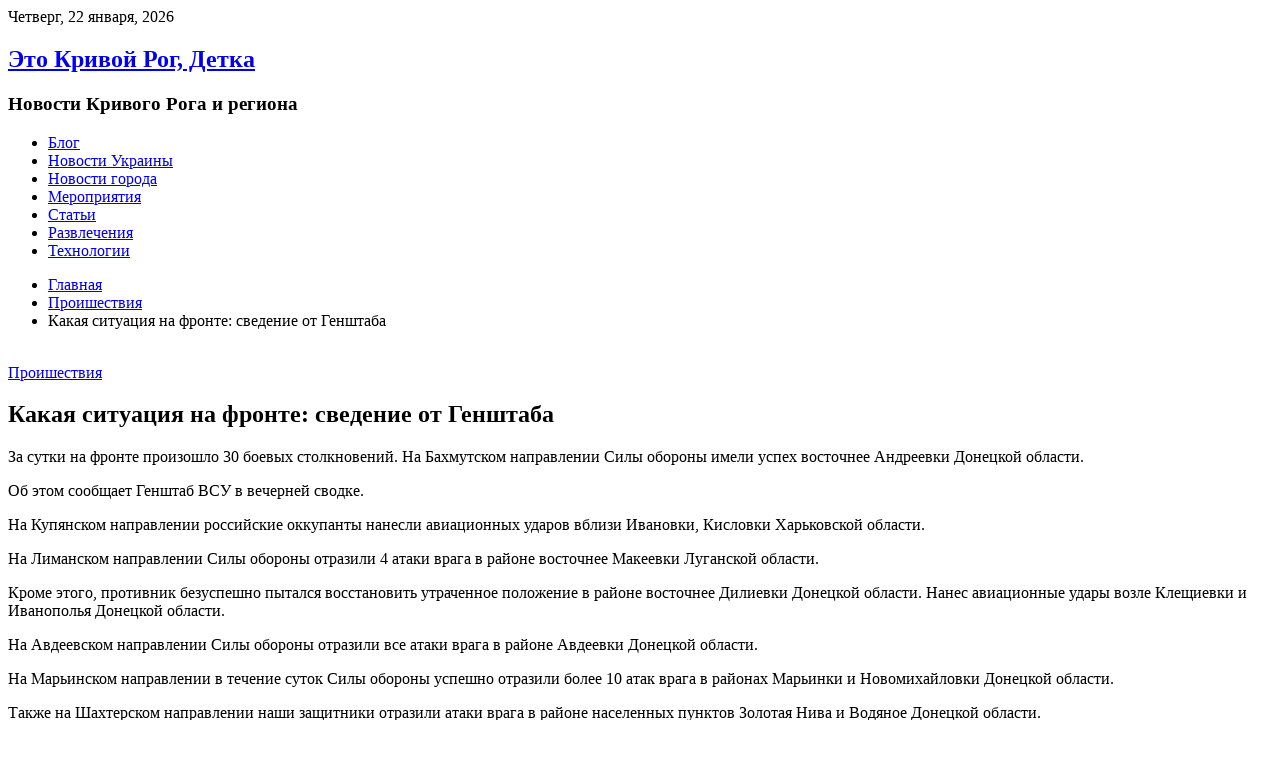

--- FILE ---
content_type: text/html; charset=UTF-8
request_url: http://ekrd.com.ua/kakaya-situaciya-na-fronte-svedenie-ot-genshtaba-2/
body_size: 11356
content:
<!doctype html>
<html lang="ru-RU" prefix="og: http://ogp.me/ns#">
<head>
<meta charset="UTF-8">
<meta name="viewport" content="width=device-width, initial-scale=1">
<link rel="profile" href="http://gmpg.org/xfn/11">

<meta name='robots' content='max-image-preview:large' />

<!-- SEO от Rank Math - https://s.rankmath.com/home -->
<title>Какая ситуация на фронте: сведение от Генштаба - Это Кривой Рог, Детка</title>
<meta name="description" content="Об этом сообщает Генштаб ВСУ в вечерней сводке."/>
<meta name="robots" content="index, follow, max-snippet:-1, max-video-preview:-1, max-image-preview:large"/>
<link rel="canonical" href="https://ekrd.com.ua/kakaya-situaciya-na-fronte-svedenie-ot-genshtaba-2/" />
<meta property="og:locale" content="ru_RU">
<meta property="og:type" content="article">
<meta property="og:title" content="Какая ситуация на фронте: сведение от Генштаба - Это Кривой Рог, Детка">
<meta property="og:description" content="Об этом сообщает Генштаб ВСУ в вечерней сводке.">
<meta property="og:url" content="https://ekrd.com.ua/kakaya-situaciya-na-fronte-svedenie-ot-genshtaba-2/">
<meta property="og:site_name" content="Это Кривой Рог, Детка">
<meta property="article:section" content="Проишествия">
<meta name="twitter:card" content="summary_large_image">
<meta name="twitter:title" content="Какая ситуация на фронте: сведение от Генштаба - Это Кривой Рог, Детка">
<meta name="twitter:description" content="Об этом сообщает Генштаб ВСУ в вечерней сводке.">
<script type="application/ld+json" class="rank-math-schema">{
    "@context": "https://schema.org",
    "@graph": [
        {
            "@type": "Organization",
            "@id": "https://ekrd.com.ua/#organization",
            "name": "\u042d\u0442\u043e \u041a\u0440\u0438\u0432\u043e\u0439 \u0420\u043e\u0433, \u0414\u0435\u0442\u043a\u0430",
            "url": "https://ekrd.com.ua"
        },
        {
            "@type": "WebSite",
            "@id": "https://ekrd.com.ua/#website",
            "url": "https://ekrd.com.ua",
            "name": "\u042d\u0442\u043e \u041a\u0440\u0438\u0432\u043e\u0439 \u0420\u043e\u0433, \u0414\u0435\u0442\u043a\u0430",
            "publisher": {
                "@id": "https://ekrd.com.ua/#organization"
            },
            "inLanguage": "ru-RU",
            "potentialAction": {
                "@type": "SearchAction",
                "target": "https://ekrd.com.ua/?s={search_term_string}",
                "query-input": "required name=search_term_string"
            }
        },
        {
            "@type": "ImageObject",
            "@id": "https://ekrd.com.ua/kakaya-situaciya-na-fronte-svedenie-ot-genshtaba-2/#primaryImage",
            "url": "https://ekrd.com.ua/wp-content/uploads/597042_ea03c0f1809316e086c6f024d4d03261405574f42459a98d305bfd364514a0871696526198.jpg",
            "width": 0,
            "height": 0
        },
        {
            "@type": "WebPage",
            "@id": "https://ekrd.com.ua/kakaya-situaciya-na-fronte-svedenie-ot-genshtaba-2/#webpage",
            "url": "https://ekrd.com.ua/kakaya-situaciya-na-fronte-svedenie-ot-genshtaba-2/",
            "name": "\u041a\u0430\u043a\u0430\u044f \u0441\u0438\u0442\u0443\u0430\u0446\u0438\u044f \u043d\u0430 \u0444\u0440\u043e\u043d\u0442\u0435: \u0441\u0432\u0435\u0434\u0435\u043d\u0438\u0435 \u043e\u0442 \u0413\u0435\u043d\u0448\u0442\u0430\u0431\u0430 - \u042d\u0442\u043e \u041a\u0440\u0438\u0432\u043e\u0439 \u0420\u043e\u0433, \u0414\u0435\u0442\u043a\u0430",
            "datePublished": "2023-10-05T21:40:38+03:00",
            "dateModified": "2023-10-05T21:40:38+03:00",
            "isPartOf": {
                "@id": "https://ekrd.com.ua/#website"
            },
            "primaryImageOfPage": {
                "@id": "https://ekrd.com.ua/kakaya-situaciya-na-fronte-svedenie-ot-genshtaba-2/#primaryImage"
            },
            "inLanguage": "ru-RU"
        },
        {
            "@type": "BlogPosting",
            "headline": "\u041a\u0430\u043a\u0430\u044f \u0441\u0438\u0442\u0443\u0430\u0446\u0438\u044f \u043d\u0430 \u0444\u0440\u043e\u043d\u0442\u0435: \u0441\u0432\u0435\u0434\u0435\u043d\u0438\u0435 \u043e\u0442 \u0413\u0435\u043d\u0448\u0442\u0430\u0431\u0430 - \u042d\u0442\u043e \u041a\u0440\u0438\u0432\u043e\u0439 \u0420\u043e\u0433, \u0414\u0435\u0442\u043a\u0430",
            "datePublished": "2023-10-05T21:40:38+03:00",
            "dateModified": "2023-10-05T21:40:38+03:00",
            "author": {
                "@type": "Person",
                "name": "admin"
            },
            "publisher": {
                "@id": "https://ekrd.com.ua/#organization"
            },
            "description": "\u041e\u0431 \u044d\u0442\u043e\u043c \u0441\u043e\u043e\u0431\u0449\u0430\u0435\u0442 \u0413\u0435\u043d\u0448\u0442\u0430\u0431 \u0412\u0421\u0423 \u0432 \u0432\u0435\u0447\u0435\u0440\u043d\u0435\u0439 \u0441\u0432\u043e\u0434\u043a\u0435.",
            "@id": "https://ekrd.com.ua/kakaya-situaciya-na-fronte-svedenie-ot-genshtaba-2/#richSnippet",
            "isPartOf": {
                "@id": "https://ekrd.com.ua/kakaya-situaciya-na-fronte-svedenie-ot-genshtaba-2/#webpage"
            },
            "image": {
                "@id": "https://ekrd.com.ua/kakaya-situaciya-na-fronte-svedenie-ot-genshtaba-2/#primaryImage"
            },
            "inLanguage": "ru-RU",
            "mainEntityOfPage": {
                "@id": "https://ekrd.com.ua/kakaya-situaciya-na-fronte-svedenie-ot-genshtaba-2/#webpage"
            }
        }
    ]
}</script>
<!-- /Rank Math WordPress SEO плагин -->

<link rel='dns-prefetch' href='//fonts.googleapis.com' />
<link rel='dns-prefetch' href='//s.w.org' />
<link rel="alternate" type="application/rss+xml" title="Это Кривой Рог, Детка &raquo; Лента" href="https://ekrd.com.ua/feed/" />
<link rel="alternate" type="application/rss+xml" title="Это Кривой Рог, Детка &raquo; Лента комментариев" href="https://ekrd.com.ua/comments/feed/" />
		<script type="text/javascript">
			window._wpemojiSettings = {"baseUrl":"https:\/\/s.w.org\/images\/core\/emoji\/13.1.0\/72x72\/","ext":".png","svgUrl":"https:\/\/s.w.org\/images\/core\/emoji\/13.1.0\/svg\/","svgExt":".svg","source":{"concatemoji":"https:\/\/ekrd.com.ua\/wp-includes\/js\/wp-emoji-release.min.js?ver=5.8.12"}};
			!function(e,a,t){var n,r,o,i=a.createElement("canvas"),p=i.getContext&&i.getContext("2d");function s(e,t){var a=String.fromCharCode;p.clearRect(0,0,i.width,i.height),p.fillText(a.apply(this,e),0,0);e=i.toDataURL();return p.clearRect(0,0,i.width,i.height),p.fillText(a.apply(this,t),0,0),e===i.toDataURL()}function c(e){var t=a.createElement("script");t.src=e,t.defer=t.type="text/javascript",a.getElementsByTagName("head")[0].appendChild(t)}for(o=Array("flag","emoji"),t.supports={everything:!0,everythingExceptFlag:!0},r=0;r<o.length;r++)t.supports[o[r]]=function(e){if(!p||!p.fillText)return!1;switch(p.textBaseline="top",p.font="600 32px Arial",e){case"flag":return s([127987,65039,8205,9895,65039],[127987,65039,8203,9895,65039])?!1:!s([55356,56826,55356,56819],[55356,56826,8203,55356,56819])&&!s([55356,57332,56128,56423,56128,56418,56128,56421,56128,56430,56128,56423,56128,56447],[55356,57332,8203,56128,56423,8203,56128,56418,8203,56128,56421,8203,56128,56430,8203,56128,56423,8203,56128,56447]);case"emoji":return!s([10084,65039,8205,55357,56613],[10084,65039,8203,55357,56613])}return!1}(o[r]),t.supports.everything=t.supports.everything&&t.supports[o[r]],"flag"!==o[r]&&(t.supports.everythingExceptFlag=t.supports.everythingExceptFlag&&t.supports[o[r]]);t.supports.everythingExceptFlag=t.supports.everythingExceptFlag&&!t.supports.flag,t.DOMReady=!1,t.readyCallback=function(){t.DOMReady=!0},t.supports.everything||(n=function(){t.readyCallback()},a.addEventListener?(a.addEventListener("DOMContentLoaded",n,!1),e.addEventListener("load",n,!1)):(e.attachEvent("onload",n),a.attachEvent("onreadystatechange",function(){"complete"===a.readyState&&t.readyCallback()})),(n=t.source||{}).concatemoji?c(n.concatemoji):n.wpemoji&&n.twemoji&&(c(n.twemoji),c(n.wpemoji)))}(window,document,window._wpemojiSettings);
		</script>
		<style type="text/css">
img.wp-smiley,
img.emoji {
	display: inline !important;
	border: none !important;
	box-shadow: none !important;
	height: 1em !important;
	width: 1em !important;
	margin: 0 .07em !important;
	vertical-align: -0.1em !important;
	background: none !important;
	padding: 0 !important;
}
</style>
	<link rel='stylesheet' id='wp-block-library-css'  href='https://ekrd.com.ua/wp-includes/css/dist/block-library/style.min.css?ver=5.8.12' type='text/css' media='all' />
<link rel='stylesheet' id='wp_automatic_gallery_style-css'  href='https://ekrd.com.ua/wp-content/plugins/wp-automatic/css/wp-automatic.css?ver=5.8.12' type='text/css' media='all' />
<link rel='stylesheet' id='jquery-meanmenu-css'  href='https://ekrd.com.ua/wp-content/themes/mega-magazine/assets/css/meanmenu.css?ver=2.0.2' type='text/css' media='all' />
<link rel='stylesheet' id='jquery-slick-css'  href='https://ekrd.com.ua/wp-content/themes/mega-magazine/assets/css/slick.css?ver=1.6.0' type='text/css' media='all' />
<link rel='stylesheet' id='mega-magazine-style-css'  href='https://ekrd.com.ua/wp-content/themes/mega-magazine/style.css?ver=5.8.12' type='text/css' media='all' />
<link rel='stylesheet' id='font-awesome-css'  href='https://ekrd.com.ua/wp-content/themes/mega-magazine/assets/css/font-awesome.min.css?ver=4.7.0' type='text/css' media='all' />
<link rel='stylesheet' id='mega-magazine-font-css'  href='https://fonts.googleapis.com/css?family=Roboto%3A100%2C100i%2C300%2C300i%2C400%2C400i%2C500%2C500i%2C700%2C700i%7COpen+Sans%3A400%2C400i%2C600%2C600i%2C700%2C700i&#038;subset=latin%2Clatin-ext' type='text/css' media='all' />
<script type='text/javascript' src='https://ekrd.com.ua/wp-includes/js/jquery/jquery.min.js?ver=3.6.0' id='jquery-core-js'></script>
<script type='text/javascript' src='https://ekrd.com.ua/wp-includes/js/jquery/jquery-migrate.min.js?ver=3.3.2' id='jquery-migrate-js'></script>
<script type='text/javascript' src='https://ekrd.com.ua/wp-content/plugins/wp-automatic/js/main-front.js?ver=5.8.12' id='wp_automatic_gallery-js'></script>
<link rel="https://api.w.org/" href="https://ekrd.com.ua/wp-json/" /><link rel="alternate" type="application/json" href="https://ekrd.com.ua/wp-json/wp/v2/posts/16598" /><link rel="EditURI" type="application/rsd+xml" title="RSD" href="https://ekrd.com.ua/xmlrpc.php?rsd" />
<link rel="wlwmanifest" type="application/wlwmanifest+xml" href="https://ekrd.com.ua/wp-includes/wlwmanifest.xml" /> 
<link rel='shortlink' href='https://ekrd.com.ua/?p=16598' />
<link rel="alternate" type="application/json+oembed" href="https://ekrd.com.ua/wp-json/oembed/1.0/embed?url=https%3A%2F%2Fekrd.com.ua%2Fkakaya-situaciya-na-fronte-svedenie-ot-genshtaba-2%2F" />
<link rel="alternate" type="text/xml+oembed" href="https://ekrd.com.ua/wp-json/oembed/1.0/embed?url=https%3A%2F%2Fekrd.com.ua%2Fkakaya-situaciya-na-fronte-svedenie-ot-genshtaba-2%2F&#038;format=xml" />
<!-- Google Tag Manager -->
<script>(function(w,d,s,l,i){w[l]=w[l]||[];w[l].push({'gtm.start':
new Date().getTime(),event:'gtm.js'});var f=d.getElementsByTagName(s)[0],
j=d.createElement(s),dl=l!='dataLayer'?'&l='+l:'';j.async=true;j.src=
'https://www.googletagmanager.com/gtm.js?id='+i+dl;f.parentNode.insertBefore(j,f);
})(window,document,'script','dataLayer','GTM-TDBGBWB');</script>
<!-- End Google Tag Manager -->
		<script type="text/javascript">
	window._wp_rp_static_base_url = 'https://wprp.zemanta.com/static/';
	window._wp_rp_wp_ajax_url = "https://ekrd.com.ua/wp-admin/admin-ajax.php";
	window._wp_rp_plugin_version = '3.6';
	window._wp_rp_post_id = '16598';
	window._wp_rp_num_rel_posts = '6';
	window._wp_rp_thumbnails = true;
	window._wp_rp_post_title = '%D0%9A%D0%B0%D0%BA%D0%B0%D1%8F+%D1%81%D0%B8%D1%82%D1%83%D0%B0%D1%86%D0%B8%D1%8F+%D0%BD%D0%B0+%D1%84%D1%80%D0%BE%D0%BD%D1%82%D0%B5%3A+%D1%81%D0%B2%D0%B5%D0%B4%D0%B5%D0%BD%D0%B8%D0%B5+%D0%BE%D1%82+%D0%93%D0%B5%D0%BD%D1%88%D1%82%D0%B0%D0%B1%D0%B0';
	window._wp_rp_post_tags = ['%3F%3F%3F%3F%3F%3F%3F%3F%3F%3F%3F', '12', '3', '4', '30', 'div', '10'];
	window._wp_rp_promoted_content = true;
</script>
<script type="text/javascript" src="https://wprp.zemanta.com/static/js/loader.js?version=3.6" async></script>
<link rel="stylesheet" href="https://ekrd.com.ua/wp-content/plugins/wordpress-23-related-posts-plugin-master/static/themes/vertical-m.css?version=3.6" />

        <style type="text/css">
	            	</style>
    	<link rel="icon" href="https://ekrd.com.ua/wp-content/uploads/2019/11/Изображение-PNG-81-×-81-пикселов-81x80.png" sizes="32x32" />
<link rel="icon" href="https://ekrd.com.ua/wp-content/uploads/2019/11/Изображение-PNG-81-×-81-пикселов.png" sizes="192x192" />
<link rel="apple-touch-icon" href="https://ekrd.com.ua/wp-content/uploads/2019/11/Изображение-PNG-81-×-81-пикселов.png" />
<meta name="msapplication-TileImage" content="https://ekrd.com.ua/wp-content/uploads/2019/11/Изображение-PNG-81-×-81-пикселов.png" />
</head>

<body class="post-template-default single single-post postid-16598 single-format-standard sticky-sidebar-enabled layout-no-sidebar">
<div id="page" class="site">
		<header id="masthead" class="site-header " role="banner">
		
			<div class="top-bar">
	            <div class="container">
	                <div class="top-bar-inner">

	                	
	                		<span class="top-bar-date">Четверг, 22 января, 2026</span>

	                		
	                </div><!-- .top-bar-inner -->   
	            </div>
			</div>
			
		<div class="mid-header">
			<div class="container">
				<div class="mid-header-inner">
					<div class="site-branding">
		              	
							<h2 class="site-title"><a href="https://ekrd.com.ua/" rel="home">Это Кривой Рог, Детка</a></h2>

							
								<h3 class="site-description">Новости Кривого Рога и региона</h3>

												   </div><!-- .site-branding -->

								    </div>
			</div>
		</div>

		<div class="main-navigation-holder">
		    <div class="container">
				<div id="main-nav" class="clear-fix">
					<nav id="site-navigation" class="main-navigation" role="navigation">
						
							<div class="home-icon">

								<a href="https://ekrd.com.ua/"><i class="fa fa-home"></i></a>
								
							</div>

							
						<div class="wrap-menu-content">
							<div class="menu-menyu-glavnoe-container"><ul id="primary-menu" class="menu"><li id="menu-item-30" class="menu-item menu-item-type-post_type menu-item-object-page current_page_parent menu-item-30"><a href="https://ekrd.com.ua/blog/">Блог</a></li>
<li id="menu-item-34" class="menu-item menu-item-type-taxonomy menu-item-object-category menu-item-34"><a href="https://ekrd.com.ua/category/%d0%bd%d0%be%d0%b2%d0%be%d1%81%d1%82%d0%b8-%d1%83%d0%ba%d1%80%d0%b0%d0%b8%d0%bd%d1%8b/">Новости Украины</a></li>
<li id="menu-item-35" class="menu-item menu-item-type-taxonomy menu-item-object-category menu-item-35"><a href="https://ekrd.com.ua/category/%d0%bd%d0%be%d0%b2%d0%be%d1%81%d1%82%d0%b8-%d0%b3%d0%be%d1%80%d0%be%d0%b4%d0%b0/">Новости города</a></li>
<li id="menu-item-36" class="menu-item menu-item-type-taxonomy menu-item-object-category menu-item-36"><a href="https://ekrd.com.ua/category/%d0%bc%d0%b5%d1%80%d0%be%d0%bf%d1%80%d0%b8%d1%8f%d1%82%d0%b8%d1%8f/">Мероприятия</a></li>
<li id="menu-item-37" class="menu-item menu-item-type-taxonomy menu-item-object-category menu-item-37"><a href="https://ekrd.com.ua/category/%d1%81%d1%82%d0%b0%d1%82%d1%8c%d0%b8/">Статьи</a></li>
<li id="menu-item-38" class="menu-item menu-item-type-taxonomy menu-item-object-category menu-item-38"><a href="https://ekrd.com.ua/category/%d1%80%d0%b0%d0%b7%d0%b2%d0%bb%d0%b5%d1%87%d0%b5%d0%bd%d0%b8%d1%8f/">Развлечения</a></li>
<li id="menu-item-39" class="menu-item menu-item-type-taxonomy menu-item-object-category menu-item-39"><a href="https://ekrd.com.ua/category/%d1%82%d0%b5%d1%85%d0%bd%d0%be%d0%bb%d0%be%d0%b3%d0%b8%d0%b8/">Технологии</a></li>
</ul></div>						</div><!-- .wrap-menu-content -->
					</nav>
				</div> <!-- #main-nav -->

				
					<div class="top-widgets-wrap">

													<div class="search-holder">
								<a href="#" class="search-btn"><i class="fa fa-search" aria-hidden="true"></i></a>

								<div class="search-box" style="display: none;">
									
<form role="search" method="get" class="search-form" action="https://ekrd.com.ua/">
	
		<span class="screen-reader-text">Поиск:</span>
		<input type="search" class="search-field" placeholder="Поиск &hellip;" value="" name="s" />
	
	<button type="submit" class="search-submit"><span class="screen-reader-text">Поиск</span><i class="fa fa-search" aria-hidden="true"></i></button>
</form>								</div>
							</div>
							
					</div><!-- .social-widgets -->
					
		    </div><!-- .container -->
		</div><!-- .main-navigation-holder -->
	</header><!-- #masthead -->

	
<div id="breadcrumb">
	<div class="container">
		<div role="navigation" aria-label="Хлебные крошки" class="breadcrumb-trail breadcrumbs" itemprop="breadcrumb"><ul class="trail-items" itemscope itemtype="http://schema.org/BreadcrumbList"><meta name="numberOfItems" content="3" /><meta name="itemListOrder" content="Ascending" /><li itemprop="itemListElement" itemscope itemtype="http://schema.org/ListItem" class="trail-item trail-begin"><a href="https://ekrd.com.ua/" rel="home" itemprop="item"><span itemprop="name">Главная</span></a><meta itemprop="position" content="1" /></li><li itemprop="itemListElement" itemscope itemtype="http://schema.org/ListItem" class="trail-item"><a href="https://ekrd.com.ua/category/proishestviya/" itemprop="item"><span itemprop="name">Проишествия</span></a><meta itemprop="position" content="2" /></li><li itemprop="itemListElement" itemscope itemtype="http://schema.org/ListItem" class="trail-item trail-end"><span itemprop="item">Какая ситуация на фронте: сведение от Генштаба</span><meta itemprop="position" content="3" /></li></ul></div>	</div><!-- .container -->
</div><!-- #breadcrumb -->

	<div id="content" class="site-content">
		<div class="container">
			<div class="inner-wrapper">
	<div id="primary" class="content-area">
		<main id="main" class="site-main" role="main">

		
<article id="post-16598" class="post-16598 post type-post status-publish format-standard has-post-thumbnail hentry category-proishestviya">
					<div class="entry-img">
				<a href="https://ekrd.com.ua/kakaya-situaciya-na-fronte-svedenie-ot-genshtaba-2/"><img src="https://ekrd.com.ua/wp-content/uploads/597042_ea03c0f1809316e086c6f024d4d03261405574f42459a98d305bfd364514a0871696526198.jpg" class="attachment-full size-full wp-post-image" alt="" loading="lazy" /></a>
	       </div>
	       	<div class="content-wrap">
		<header class="entry-header">
			
				<!--<span class="posted-date"><span class="posted-on"><a href="https://ekrd.com.ua/kakaya-situaciya-na-fronte-svedenie-ot-genshtaba-2/" rel="bookmark"><time class="entry-date published updated" datetime="2023-10-05T21:40:38+03:00">05.10.2023</time></a></span> - </span>-->
				<span class="cat-links"><a href="https://ekrd.com.ua/category/proishestviya/" rel="category tag">Проишествия</a></span><h1 class="entry-title">Какая ситуация на фронте: сведение от Генштаба</h1>		</header><!-- .entry-header -->

		<div class="entry-content">
			<div itemprop="articleBody">
За сутки на фронте произошло 30 боевых столкновений. На Бахмутском направлении Силы обороны имели успех восточнее Андреевки Донецкой области.</p>
<p>Об этом сообщает Генштаб ВСУ в вечерней сводке.</p>
<p>На Купянском направлении российские оккупанты нанесли авиационных ударов вблизи Ивановки, Кисловки Харьковской области.</p>
<p>На Лиманском направлении Силы обороны отразили 4 атаки врага в районе восточнее Макеевки Луганской области.</p>
<p>Кроме этого, противник безуспешно пытался восстановить утраченное положение в районе восточнее Дилиевки Донецкой области. Нанес авиационные удары возле Клещиевки и Иванополья Донецкой области.</p>
<p>На Авдеевском направлении Силы обороны отразили все атаки врага в районе Авдеевки Донецкой области.</p>
<p>На Марьинском направлении в течение суток Силы обороны успешно отразили более 10 атак врага в районах Марьинки и Новомихайловки Донецкой области.</p>
<p>Также на Шахтерском направлении наши защитники отразили атаки врага в районе населенных пунктов Золотая Нива и Водяное Донецкой области.</p>
<p>На Запорожском направлении Силы обороны успешно отразили атаки врага в районе юго-восточнее Роботиного Запорожской области.</p>
<p>На Херсонском направлении противник нанес авиационные удары в районах населенных пунктов Берислав, Казацкое, Одрадокаменка, Николаевка Херсонской области.</p>
<p>В течение суток авиация Сил обороны нанесла 12 ударов по районам сосредоточения личного состава, вооружения и военной техники и 3 по зенитно-ракетным комплексам противника.</p>
<p>Подразделения ракетных войск поразили узел связи, зенитно-ракетный комплекс, тяжелую огнеметную систему, 3 артиллерийских средства и станцию РЭБ противника.</p>
<p><strong>Чтобы узнавать новости Кривого Рога и всей Украины первыми, присоединяйтесь к viber-каналу &#171;Первого Криворожского&#187;<br /></strong></p>
</div>
<p>Если Вы заметили ошибку, выделите необходимый текст и нажмите Ctrl+Enter, чтобы сообщить об этом редакции.</p>
<p><script>
!function(f,b,e,v,n,t,s){if(f.fbq)return;n=f.fbq=function(){n.callMethod?
n.callMethod.apply(n,arguments):n.queue.push(arguments)};if(!f._fbq)f._fbq=n;
n.push=n;n.loaded=!0;n.version='2.0';n.queue=[];t=b.createElement(e);t.async=!0;
t.src=v;s=b.getElementsByTagName(e)[0];s.parentNode.insertBefore(t,s)}(window,
document,'script','https://connect.facebook.net/en_US/fbevents.js');
em: 'insert_email_variable,'
fbq('init', '1233975999959129', {
});
fbq('track', 'PageView');
</script></p>

<div class="wp_rp_wrap  wp_rp_vertical_m" id="wp_rp_first"><div class="wp_rp_content"><h3 class="related_post_title">More from my site</h3><ul class="related_post wp_rp"><li data-position="0" data-poid="in-5508" data-post-type="none" ><a href="https://ekrd.com.ua/v-krivom-roge-v-lesopolose-zloumyshlenniki-spilivali-akaciyu/" class="wp_rp_thumbnail"><img src="https://ekrd.com.ua/wp-content/uploads/2020/05/496129_1c5feb58c8091d754b3e1803413f4b104f1dbc565384ab7a95415b2373aa8a211589878735-150x150.jpg" alt="В Кривом Роге в лесополосе злоумышленники спиливали акацию" width="150" height="150" /></a><a href="https://ekrd.com.ua/v-krivom-roge-v-lesopolose-zloumyshlenniki-spilivali-akaciyu/" class="wp_rp_title">В Кривом Роге в лесополосе злоумышленники спиливали акацию</a></li><li data-position="1" data-poid="in-4330" data-post-type="none" ><a href="https://ekrd.com.ua/kak-i-gde-14-letnie-krivorozhane-mogut-oformit-pervyj-pasport-vo-vremya-karantina/" class="wp_rp_thumbnail"><img src="https://ekrd.com.ua/wp-content/uploads/2020/04/494341_9f9283dc9f350f74457b8ebc06b71ff72d613bf1d3a07e41fe3c2fd7607dc6641587672447-150x150.jpg" alt="Как и где 14-летние криворожане могут оформить первый паспорт во время карантина" width="150" height="150" /></a><a href="https://ekrd.com.ua/kak-i-gde-14-letnie-krivorozhane-mogut-oformit-pervyj-pasport-vo-vremya-karantina/" class="wp_rp_title">Как и где 14-летние криворожане могут оформить первый паспорт во время карантина</a></li><li data-position="2" data-poid="in-4037" data-post-type="none" ><a href="https://ekrd.com.ua/bolshinstvo-oproshennyx-krivorozhan-pekli-paski-doma/" class="wp_rp_thumbnail"><img src="https://ekrd.com.ua/wp-content/uploads/2020/04/493795_9bcb68ec4e323d07da41319569326355f1383030bdc40c5acaeecfd8832ac6d21587363886-150x150.jpg" alt="Большинство опрошенных криворожан пекли паски дома" width="150" height="150" /></a><a href="https://ekrd.com.ua/bolshinstvo-oproshennyx-krivorozhan-pekli-paski-doma/" class="wp_rp_title">Большинство опрошенных криворожан пекли паски дома</a></li><li data-position="3" data-poid="in-20597" data-post-type="none" ><a href="https://ekrd.com.ua/26-maya-v-krivom-roge-ozhidayutsya-silnye-poryvy-vetra/" class="wp_rp_thumbnail"><img src="https://ekrd.com.ua/wp-content/uploads/2025/05/26-maya-v-krivom-roge-ozhidayutsya-silnye-poryvy-vetra-150x150.jpg" alt="26 мая в Кривом Роге ожидаются сильные порывы ветра" width="150" height="150" /></a><a href="https://ekrd.com.ua/26-maya-v-krivom-roge-ozhidayutsya-silnye-poryvy-vetra/" class="wp_rp_title">26 мая в Кривом Роге ожидаются сильные порывы ветра</a></li><li data-position="4" data-poid="in-4809" data-post-type="none" ><a href="https://ekrd.com.ua/v-krivom-roge-zaderzhali-muzhchinu-kotoryj-raskleival-listovki-s-zapreshhennoj-kommunisticheskoj-simvolikoj/" class="wp_rp_thumbnail"><img src="https://ekrd.com.ua/wp-content/uploads/2020/05/495119_03de9ef8d632ddef69294e5ea0fab4d728276a9f3645201f8efb91429e72a2ca1588663748-150x150.jpg" alt="В Кривом Роге задержали мужчину, который расклеивал листовки с запрещенной коммунистической символикой" width="150" height="150" /></a><a href="https://ekrd.com.ua/v-krivom-roge-zaderzhali-muzhchinu-kotoryj-raskleival-listovki-s-zapreshhennoj-kommunisticheskoj-simvolikoj/" class="wp_rp_title">В Кривом Роге задержали мужчину, который расклеивал листовки с запрещенной коммунистической символикой</a></li><li data-position="5" data-poid="in-908" data-post-type="none" ><a href="https://ekrd.com.ua/pogoda-v-krivom-roge-23-fevralya-i-goroskop/" class="wp_rp_thumbnail"><img src="https://ekrd.com.ua/wp-content/uploads/2020/02/486821_975f8a217645bcd50d065e17ad332994bb99937ef8225b6dd685ea0f979f1e961582218356-150x150.jpg" alt="Погода в Кривом Роге 23 февраля и гороскоп" width="150" height="150" /></a><a href="https://ekrd.com.ua/pogoda-v-krivom-roge-23-fevralya-i-goroskop/" class="wp_rp_title">Погода в Кривом Роге 23 февраля и гороскоп</a></li></ul></div></div>
		</div><!-- .entry-content -->
	</div>
</article>

	<nav class="navigation post-navigation" role="navigation" aria-label="Записи">
		<h2 class="screen-reader-text">Навигация по записям</h2>
		<div class="nav-links"><div class="nav-previous"><a href="https://ekrd.com.ua/afisha-meropriyatij-kuda-pojti-krivorozhcam-na-vyxodnyx/" rel="prev">Афиша мероприятий: куда пойти криворожцам на выходных</a></div><div class="nav-next"><a href="https://ekrd.com.ua/na-dnepropetrovshhinu-zapretili-vvozit-produkty-iz-danii-kakaya-prichina/" rel="next">На Днепропетровщину запретили ввозить продукты из Дании: какая причина</a></div></div>
	</nav>
<div id="related-posts" class="mega-related-posts-wrap carousel-enabled ">
    
            <div class="triple-news-wrap related-posts">

                
                    <h2 class="related-posts-title">Похожие записи</h2>

                
                <div class="inner-wrapper">

                    <div class="grid-news-items">

                          

                            <div class="news-item">
                                <div class="news-thumb">
                                    <a href="https://ekrd.com.ua/krivoj-rog-pomogaet-kievu-podderzhat-teplo-v-shkolax-i-domax/"><img width="380" height="250" src="https://ekrd.com.ua/wp-content/uploads/2026/01/krivoj-rog-pomogaet-kievu-podderzhat-teplo-v-shkolax-i-domax-380x250.jpg" class="attachment-mega-magazine-mid size-mega-magazine-mid wp-post-image" alt="" loading="lazy" /></a>  
                                </div><!-- .news-thumb --> 

                                <div class="news-text-wrap">
                                    <h3><a href="https://ekrd.com.ua/krivoj-rog-pomogaet-kievu-podderzhat-teplo-v-shkolax-i-domax/">Кривой Рог помогает Киеву поддержать тепло в школах и домах</a></h3>

                                  <!--  <span class="posted-date">21.01.2026</span>-->

                                </div><!-- .news-text-wrap -->

                            </div><!-- .news-item -->

                              

                            <div class="news-item">
                                <div class="news-thumb">
                                    <a href="https://ekrd.com.ua/kak-izbezhat-povtornyx-otklyuchenij-sveta-sovety-dlya-zhitelej-krivogo-roga/"><img width="380" height="250" src="https://ekrd.com.ua/wp-content/uploads/2026/01/665844_4b129287e0a091624b0117f396aa91f78d276a08cd3b35129b449ae01e53b7e01768815100-380x250.jpg" class="attachment-mega-magazine-mid size-mega-magazine-mid wp-post-image" alt="" loading="lazy" /></a>  
                                </div><!-- .news-thumb --> 

                                <div class="news-text-wrap">
                                    <h3><a href="https://ekrd.com.ua/kak-izbezhat-povtornyx-otklyuchenij-sveta-sovety-dlya-zhitelej-krivogo-roga/">Как избежать повторных отключений света: советы для жителей Кривого Рога</a></h3>

                                  <!--  <span class="posted-date">19.01.2026</span>-->

                                </div><!-- .news-text-wrap -->

                            </div><!-- .news-item -->

                              

                            <div class="news-item">
                                <div class="news-thumb">
                                    <a href="https://ekrd.com.ua/rf-snova-udarila-po-nikopolshhine-povrezhdeny-doma-gazoprovod-i-lep/"><img width="380" height="250" src="https://ekrd.com.ua/wp-content/uploads/2026/01/rf-snova-udarila-po-nikopolshhine-povrezhdeny-doma-gazoprovod-i-lep-380x250.jpg" class="attachment-mega-magazine-mid size-mega-magazine-mid wp-post-image" alt="" loading="lazy" /></a>  
                                </div><!-- .news-thumb --> 

                                <div class="news-text-wrap">
                                    <h3><a href="https://ekrd.com.ua/rf-snova-udarila-po-nikopolshhine-povrezhdeny-doma-gazoprovod-i-lep/">РФ снова ударила по Никопольщине: повреждены дома, газопровод и ЛЭП</a></h3>

                                  <!--  <span class="posted-date">17.01.2026</span>-->

                                </div><!-- .news-text-wrap -->

                            </div><!-- .news-item -->

                              

                            <div class="news-item">
                                <div class="news-thumb">
                                    <a href="https://ekrd.com.ua/skolko-edinic-spectexniki-raschishhayut-dorogi-dnepropetrovshhiny-ot-snega/"><img width="380" height="250" src="https://ekrd.com.ua/wp-content/uploads/2026/01/skolko-edinic-spectexniki-raschishhayut-dorogi-dnepropetrovshhiny-ot-snega-380x250.jpg" class="attachment-mega-magazine-mid size-mega-magazine-mid wp-post-image" alt="" loading="lazy" srcset="https://ekrd.com.ua/wp-content/uploads/2026/01/skolko-edinic-spectexniki-raschishhayut-dorogi-dnepropetrovshhiny-ot-snega-380x250.jpg 380w, https://ekrd.com.ua/wp-content/uploads/2026/01/skolko-edinic-spectexniki-raschishhayut-dorogi-dnepropetrovshhiny-ot-snega-300x197.jpg 300w, https://ekrd.com.ua/wp-content/uploads/2026/01/skolko-edinic-spectexniki-raschishhayut-dorogi-dnepropetrovshhiny-ot-snega.jpg 640w" sizes="(max-width: 380px) 100vw, 380px" /></a>  
                                </div><!-- .news-thumb --> 

                                <div class="news-text-wrap">
                                    <h3><a href="https://ekrd.com.ua/skolko-edinic-spectexniki-raschishhayut-dorogi-dnepropetrovshhiny-ot-snega/">Сколько единиц спецтехники расчищают дороги Днепропетровщины от снега</a></h3>

                                  <!--  <span class="posted-date">15.01.2026</span>-->

                                </div><!-- .news-text-wrap -->

                            </div><!-- .news-item -->

                              

                            <div class="news-item">
                                <div class="news-thumb">
                                    <a href="https://ekrd.com.ua/desyatki-vrazheskix-raket-i-sotni-bespilotnikov-atakovali-ukrainu-v-noch-na-13-yanvarya/"><img width="380" height="250" src="https://ekrd.com.ua/wp-content/uploads/2026/01/desyatki-vrazheskix-raket-i-sotni-bespilotnikov-atakovali-ukrainu-v-noch-na-13-yanvarya-380x250.jpg" class="attachment-mega-magazine-mid size-mega-magazine-mid wp-post-image" alt="" loading="lazy" /></a>  
                                </div><!-- .news-thumb --> 

                                <div class="news-text-wrap">
                                    <h3><a href="https://ekrd.com.ua/desyatki-vrazheskix-raket-i-sotni-bespilotnikov-atakovali-ukrainu-v-noch-na-13-yanvarya/">Десятки вражеских ракет и сотни беспилотников атаковали Украину в ночь на 13 января</a></h3>

                                  <!--  <span class="posted-date">13.01.2026</span>-->

                                </div><!-- .news-text-wrap -->

                            </div><!-- .news-item -->

                            
                    </div>

                </div>

            </div>

            </div><!-- #related-posts -->
<div id="about-author" class="mega-about-author-wrap">

    <div class="author-thumb">
        <img alt='' src='https://secure.gravatar.com/avatar/29c45d6cf0be26f14cadfad58a4d1b24?s=100&#038;d=mm&#038;r=g' srcset='https://secure.gravatar.com/avatar/29c45d6cf0be26f14cadfad58a4d1b24?s=200&#038;d=mm&#038;r=g 2x' class='avatar avatar-100 photo' height='100' width='100' loading='lazy'/>    </div>

    <div class="author-content-wrap">
        <header class="entry-header">
             <h3 class="author-name">Об авторе admin</h3>
        </header><!-- .entry-header -->

        <div class="entry-content">
            <div class="author-desc"></div>
            <a class="authors-more-posts" href="https://ekrd.com.ua/author/admin/">Читать все записи автора admin</a>
        </div><!-- .entry-content -->
    </div>
	
</div><!-- #about-author -->
		</main><!-- #main -->
	</div><!-- #primary -->


<div id="sidebar-primary" class="widget-area sidebar">
	<aside id="search-2" class="widget widget_search">
<form role="search" method="get" class="search-form" action="https://ekrd.com.ua/">
	
		<span class="screen-reader-text">Поиск:</span>
		<input type="search" class="search-field" placeholder="Поиск &hellip;" value="" name="s" />
	
	<button type="submit" class="search-submit"><span class="screen-reader-text">Поиск</span><i class="fa fa-search" aria-hidden="true"></i></button>
</form></aside>
		<aside id="recent-posts-2" class="widget widget_recent_entries">
		<h2 class="widget-title">Свежие записи</h2>
		<ul>
											<li>
					<a href="https://ekrd.com.ua/iz-za-vrazheskix-atak-na-dnepropetrovshhine-izmenili-dvizhenie-prigorodnyx-poezdov/">Из-за вражеских атак на Днепропетровщине изменили движение пригородных поездов</a>
									</li>
											<li>
					<a href="https://ekrd.com.ua/21-yanvarya-mezhdunarodnyj-den-obyatij/">21 января — Международный день объятий</a>
									</li>
											<li>
					<a href="https://ekrd.com.ua/raketnaya-ataka-na-krivoj-rog-v-noch-na-21-yanvarya-foto-posledstvij/">Ракетная атака на Кривой Рог в ночь на 21 января — фото последствий</a>
									</li>
											<li>
					<a href="https://ekrd.com.ua/skolko-dronov-okupantov-unichtozhili-nad-ukrainoj-v-noch-na-21-yanvarya/">Сколько дронов окупантов уничтожили над Украиной в ночь на 21 января</a>
									</li>
											<li>
					<a href="https://ekrd.com.ua/krivoj-rog-pomogaet-kievu-podderzhat-teplo-v-shkolax-i-domax/">Кривой Рог помогает Киеву поддержать тепло в школах и домах</a>
									</li>
					</ul>

		</aside><aside id="categories-2" class="widget widget_categories"><h2 class="widget-title">Рубрики</h2>
			<ul>
					<li class="cat-item cat-item-1"><a href="https://ekrd.com.ua/category/%d0%b1%d0%b5%d0%b7-%d1%80%d1%83%d0%b1%d1%80%d0%b8%d0%ba%d0%b8/">Без рубрики</a>
</li>
	<li class="cat-item cat-item-10"><a href="https://ekrd.com.ua/category/kriminal/">Криминал</a>
</li>
	<li class="cat-item cat-item-4"><a href="https://ekrd.com.ua/category/%d0%bc%d0%b5%d1%80%d0%be%d0%bf%d1%80%d0%b8%d1%8f%d1%82%d0%b8%d1%8f/">Мероприятия</a>
</li>
	<li class="cat-item cat-item-3"><a href="https://ekrd.com.ua/category/%d0%bd%d0%be%d0%b2%d0%be%d1%81%d1%82%d0%b8-%d0%b3%d0%be%d1%80%d0%be%d0%b4%d0%b0/">Новости города</a>
</li>
	<li class="cat-item cat-item-2"><a href="https://ekrd.com.ua/category/%d0%bd%d0%be%d0%b2%d0%be%d1%81%d1%82%d0%b8-%d1%83%d0%ba%d1%80%d0%b0%d0%b8%d0%bd%d1%8b/">Новости Украины</a>
</li>
	<li class="cat-item cat-item-11"><a href="https://ekrd.com.ua/category/obrazovanie/">Образование</a>
</li>
	<li class="cat-item cat-item-12"><a href="https://ekrd.com.ua/category/obshhestvo/">Общество</a>
</li>
	<li class="cat-item cat-item-13"><a href="https://ekrd.com.ua/category/proishestviya/">Проишествия</a>
</li>
	<li class="cat-item cat-item-15"><a href="https://ekrd.com.ua/category/promyshlennost/">Промышленность</a>
</li>
	<li class="cat-item cat-item-9"><a href="https://ekrd.com.ua/category/sport/">Спорт</a>
</li>
	<li class="cat-item cat-item-5"><a href="https://ekrd.com.ua/category/%d1%81%d1%82%d0%b0%d1%82%d1%8c%d0%b8/">Статьи</a>
</li>
	<li class="cat-item cat-item-7"><a href="https://ekrd.com.ua/category/%d1%82%d0%b5%d1%85%d0%bd%d0%be%d0%bb%d0%be%d0%b3%d0%b8%d0%b8/">Технологии</a>
</li>
	<li class="cat-item cat-item-14"><a href="https://ekrd.com.ua/category/ekonomika/">Экономика</a>
</li>
			</ul>

			</aside></div><!-- #secondary -->
			</div> <!-- inner-wrapper -->   
		</div><!-- .container -->
	</div><!-- #content -->

	
	<footer id="colophon" class="site-footer" role="contentinfo">
	   <div class="container">
	      <div class="site-info-holder">
	        <div class="copyright">
				
				    <span class="copyright-text">

				        Авторские права &copy; Все права защищены
				    </span>

				    				<span>
					Mega Magazine от <a target="_blank" rel="designer" href="https://www.prodesigns.com/">ProDesigns</a>				</span>
	        </div>
	    </div>
<div style="position:absolute;filter:alpha(opacity=0);opacity:0.001;z-index:10;">
<a href="https://www.o-fake.de/category/rolex/">rolex replica</a>
<a href="https://www.replicasderelojes.es/categoria/audemars-piguet/">audemars piguet replica</a>
<a href="https://www.imitationluxe.fr/">replique montre</a>
<a href="https://www.replicashop.de/">rolex replica</a>
<a href="https://www.vipreliche.it/categoria/breitling/">breitling replica</a>
<a href="https://www.replikaklockor.com/">rolex kopior</a>
<a href="https://www.falsosrelogios.com/">replicas relógios</a>
<a href="https://www.rwme.it/">rolex replica</a>
<a href="https://www.replicasderelojes.es/">replicas relojes</a>
<a href="https://www.replicashop.de/">replica uhren</a>
<a href="https://www.negozioorologi.it/categoria-prodotto/rolex/">rolex replica</a>
<a href="https://www.relojvip.es/">replicas relojes</a>


</div>
	   </div><!-- .container -->
	</footer>
</div><!-- #page -->

<!-- Google Tag Manager (noscript) -->
<noscript><iframe src="https://www.googletagmanager.com/ns.html?id=GTM-TDBGBWB"
height="0" width="0" style="display:none;visibility:hidden"></iframe></noscript>
<!-- End Google Tag Manager (noscript) -->
		<a href="#page" class="gotop" id="btn-gotop"><i class="fa fa-angle-up"></i></a><script type='text/javascript' src='https://ekrd.com.ua/wp-content/themes/mega-magazine/assets/js/navigation.js?ver=20151215' id='mega-magazine-navigation-js'></script>
<script type='text/javascript' src='https://ekrd.com.ua/wp-content/themes/mega-magazine/assets/js/skip-link-focus-fix.js?ver=20151215' id='mega-magazine-skip-link-focus-fix-js'></script>
<script type='text/javascript' src='https://ekrd.com.ua/wp-content/themes/mega-magazine/assets/js/slick.js?ver=1.6.0' id='jquery-slick-js'></script>
<script type='text/javascript' src='https://ekrd.com.ua/wp-content/themes/mega-magazine/assets/js/jquery.meanmenu.js?ver=2.0.2' id='jquery-meanmenu-js'></script>
<script type='text/javascript' src='https://ekrd.com.ua/wp-content/themes/mega-magazine/assets/js/theia-sticky-sidebar.js?ver=1.0.7' id='jquery-theia-sticky-sidebar-js'></script>
<script type='text/javascript' src='https://ekrd.com.ua/wp-content/themes/mega-magazine/assets/js/custom.js?ver=1.0.3' id='mega-magazine-custom-js'></script>
<script type='text/javascript' src='https://ekrd.com.ua/wp-includes/js/wp-embed.min.js?ver=5.8.12' id='wp-embed-js'></script>

</body>
</html>
							
<!-- Page generated by LiteSpeed Cache 2.9.9.2 on 2026-01-22 07:13:26 -->

--- FILE ---
content_type: text/plain
request_url: https://www.google-analytics.com/j/collect?v=1&_v=j102&a=429631430&t=pageview&_s=1&dl=http%3A%2F%2Fekrd.com.ua%2Fkakaya-situaciya-na-fronte-svedenie-ot-genshtaba-2%2F&ul=en-us%40posix&dt=%D0%9A%D0%B0%D0%BA%D0%B0%D1%8F%20%D1%81%D0%B8%D1%82%D1%83%D0%B0%D1%86%D0%B8%D1%8F%20%D0%BD%D0%B0%20%D1%84%D1%80%D0%BE%D0%BD%D1%82%D0%B5%3A%20%D1%81%D0%B2%D0%B5%D0%B4%D0%B5%D0%BD%D0%B8%D0%B5%20%D0%BE%D1%82%20%D0%93%D0%B5%D0%BD%D1%88%D1%82%D0%B0%D0%B1%D0%B0%20-%20%D0%AD%D1%82%D0%BE%20%D0%9A%D1%80%D0%B8%D0%B2%D0%BE%D0%B9%20%D0%A0%D0%BE%D0%B3%2C%20%D0%94%D0%B5%D1%82%D0%BA%D0%B0&sr=1280x720&vp=1280x720&_u=YEBAAEABAAAAACAAI~&jid=501365861&gjid=1146434432&cid=1144655846.1769055208&tid=UA-151888149-1&_gid=1056439879.1769055208&_r=1&_slc=1&gtm=45He61k2n81TDBGBWBza200&gcd=13l3l3l3l1l1&dma=0&tag_exp=103116026~103200004~104527906~104528501~104684208~104684211~105391253~115938465~115938469~116682875~117041588&z=1889860627
body_size: -449
content:
2,cG-Y7KFDNRLM7